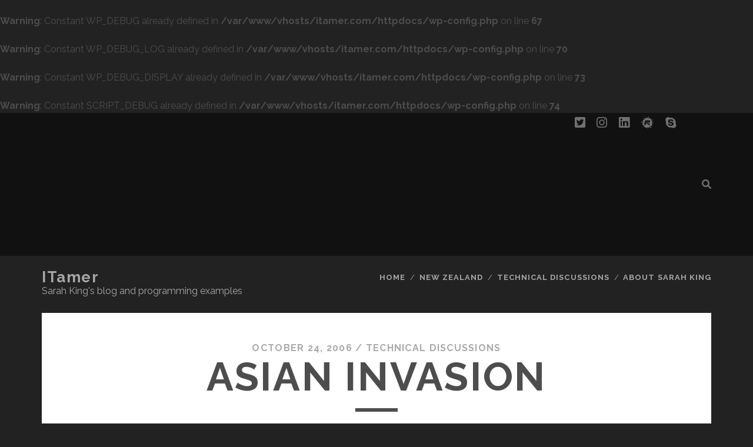

--- FILE ---
content_type: text/html; charset=UTF-8
request_url: https://www.itamer.com/asian-invasion/302/
body_size: 10916
content:
<br />
<b>Warning</b>:  Constant WP_DEBUG already defined in <b>/var/www/vhosts/itamer.com/httpdocs/wp-config.php</b> on line <b>67</b><br />
<br />
<b>Warning</b>:  Constant WP_DEBUG_LOG already defined in <b>/var/www/vhosts/itamer.com/httpdocs/wp-config.php</b> on line <b>70</b><br />
<br />
<b>Warning</b>:  Constant WP_DEBUG_DISPLAY already defined in <b>/var/www/vhosts/itamer.com/httpdocs/wp-config.php</b> on line <b>73</b><br />
<br />
<b>Warning</b>:  Constant SCRIPT_DEBUG already defined in <b>/var/www/vhosts/itamer.com/httpdocs/wp-config.php</b> on line <b>74</b><br />
<!DOCTYPE html>
<!--[if IE 9 ]>
<html class="ie9" lang="en-US"> <![endif]-->
<!--[if (gt IE 9)|!(IE)]><!-->
<html lang="en-US"><!--<![endif]-->

<head>
	<title>Asian Invasion &#8211; iTamer</title>
<meta name='robots' content='max-image-preview:large' />
	<style>img:is([sizes="auto" i], [sizes^="auto," i]) { contain-intrinsic-size: 3000px 1500px }</style>
	<meta charset="UTF-8" />
<meta name="viewport" content="width=device-width, initial-scale=1" />
<meta name="template" content="Tracks 1.78" />
<link rel='dns-prefetch' href='//fonts.googleapis.com' />
<link rel="alternate" type="application/rss+xml" title="iTamer &raquo; Feed" href="https://www.itamer.com/feed/" />
<link rel="alternate" type="application/rss+xml" title="iTamer &raquo; Comments Feed" href="https://www.itamer.com/comments/feed/" />
<link rel="alternate" type="application/rss+xml" title="iTamer &raquo; Asian Invasion Comments Feed" href="https://www.itamer.com/asian-invasion/302/feed/" />
<script type="text/javascript">
/* <![CDATA[ */
window._wpemojiSettings = {"baseUrl":"https:\/\/s.w.org\/images\/core\/emoji\/16.0.1\/72x72\/","ext":".png","svgUrl":"https:\/\/s.w.org\/images\/core\/emoji\/16.0.1\/svg\/","svgExt":".svg","source":{"concatemoji":"https:\/\/www.itamer.com\/wp-includes\/js\/wp-emoji-release.min.js?ver=6.8.3"}};
/*! This file is auto-generated */
!function(s,n){var o,i,e;function c(e){try{var t={supportTests:e,timestamp:(new Date).valueOf()};sessionStorage.setItem(o,JSON.stringify(t))}catch(e){}}function p(e,t,n){e.clearRect(0,0,e.canvas.width,e.canvas.height),e.fillText(t,0,0);var t=new Uint32Array(e.getImageData(0,0,e.canvas.width,e.canvas.height).data),a=(e.clearRect(0,0,e.canvas.width,e.canvas.height),e.fillText(n,0,0),new Uint32Array(e.getImageData(0,0,e.canvas.width,e.canvas.height).data));return t.every(function(e,t){return e===a[t]})}function u(e,t){e.clearRect(0,0,e.canvas.width,e.canvas.height),e.fillText(t,0,0);for(var n=e.getImageData(16,16,1,1),a=0;a<n.data.length;a++)if(0!==n.data[a])return!1;return!0}function f(e,t,n,a){switch(t){case"flag":return n(e,"\ud83c\udff3\ufe0f\u200d\u26a7\ufe0f","\ud83c\udff3\ufe0f\u200b\u26a7\ufe0f")?!1:!n(e,"\ud83c\udde8\ud83c\uddf6","\ud83c\udde8\u200b\ud83c\uddf6")&&!n(e,"\ud83c\udff4\udb40\udc67\udb40\udc62\udb40\udc65\udb40\udc6e\udb40\udc67\udb40\udc7f","\ud83c\udff4\u200b\udb40\udc67\u200b\udb40\udc62\u200b\udb40\udc65\u200b\udb40\udc6e\u200b\udb40\udc67\u200b\udb40\udc7f");case"emoji":return!a(e,"\ud83e\udedf")}return!1}function g(e,t,n,a){var r="undefined"!=typeof WorkerGlobalScope&&self instanceof WorkerGlobalScope?new OffscreenCanvas(300,150):s.createElement("canvas"),o=r.getContext("2d",{willReadFrequently:!0}),i=(o.textBaseline="top",o.font="600 32px Arial",{});return e.forEach(function(e){i[e]=t(o,e,n,a)}),i}function t(e){var t=s.createElement("script");t.src=e,t.defer=!0,s.head.appendChild(t)}"undefined"!=typeof Promise&&(o="wpEmojiSettingsSupports",i=["flag","emoji"],n.supports={everything:!0,everythingExceptFlag:!0},e=new Promise(function(e){s.addEventListener("DOMContentLoaded",e,{once:!0})}),new Promise(function(t){var n=function(){try{var e=JSON.parse(sessionStorage.getItem(o));if("object"==typeof e&&"number"==typeof e.timestamp&&(new Date).valueOf()<e.timestamp+604800&&"object"==typeof e.supportTests)return e.supportTests}catch(e){}return null}();if(!n){if("undefined"!=typeof Worker&&"undefined"!=typeof OffscreenCanvas&&"undefined"!=typeof URL&&URL.createObjectURL&&"undefined"!=typeof Blob)try{var e="postMessage("+g.toString()+"("+[JSON.stringify(i),f.toString(),p.toString(),u.toString()].join(",")+"));",a=new Blob([e],{type:"text/javascript"}),r=new Worker(URL.createObjectURL(a),{name:"wpTestEmojiSupports"});return void(r.onmessage=function(e){c(n=e.data),r.terminate(),t(n)})}catch(e){}c(n=g(i,f,p,u))}t(n)}).then(function(e){for(var t in e)n.supports[t]=e[t],n.supports.everything=n.supports.everything&&n.supports[t],"flag"!==t&&(n.supports.everythingExceptFlag=n.supports.everythingExceptFlag&&n.supports[t]);n.supports.everythingExceptFlag=n.supports.everythingExceptFlag&&!n.supports.flag,n.DOMReady=!1,n.readyCallback=function(){n.DOMReady=!0}}).then(function(){return e}).then(function(){var e;n.supports.everything||(n.readyCallback(),(e=n.source||{}).concatemoji?t(e.concatemoji):e.wpemoji&&e.twemoji&&(t(e.twemoji),t(e.wpemoji)))}))}((window,document),window._wpemojiSettings);
/* ]]> */
</script>
<style id='wp-emoji-styles-inline-css' type='text/css'>

	img.wp-smiley, img.emoji {
		display: inline !important;
		border: none !important;
		box-shadow: none !important;
		height: 1em !important;
		width: 1em !important;
		margin: 0 0.07em !important;
		vertical-align: -0.1em !important;
		background: none !important;
		padding: 0 !important;
	}
</style>
<link rel='stylesheet' id='wp-block-library-css' href='https://www.itamer.com/wp-includes/css/dist/block-library/style.min.css?ver=6.8.3' type='text/css' media='all' />
<style id='classic-theme-styles-inline-css' type='text/css'>
/*! This file is auto-generated */
.wp-block-button__link{color:#fff;background-color:#32373c;border-radius:9999px;box-shadow:none;text-decoration:none;padding:calc(.667em + 2px) calc(1.333em + 2px);font-size:1.125em}.wp-block-file__button{background:#32373c;color:#fff;text-decoration:none}
</style>
<style id='global-styles-inline-css' type='text/css'>
:root{--wp--preset--aspect-ratio--square: 1;--wp--preset--aspect-ratio--4-3: 4/3;--wp--preset--aspect-ratio--3-4: 3/4;--wp--preset--aspect-ratio--3-2: 3/2;--wp--preset--aspect-ratio--2-3: 2/3;--wp--preset--aspect-ratio--16-9: 16/9;--wp--preset--aspect-ratio--9-16: 9/16;--wp--preset--color--black: #000000;--wp--preset--color--cyan-bluish-gray: #abb8c3;--wp--preset--color--white: #ffffff;--wp--preset--color--pale-pink: #f78da7;--wp--preset--color--vivid-red: #cf2e2e;--wp--preset--color--luminous-vivid-orange: #ff6900;--wp--preset--color--luminous-vivid-amber: #fcb900;--wp--preset--color--light-green-cyan: #7bdcb5;--wp--preset--color--vivid-green-cyan: #00d084;--wp--preset--color--pale-cyan-blue: #8ed1fc;--wp--preset--color--vivid-cyan-blue: #0693e3;--wp--preset--color--vivid-purple: #9b51e0;--wp--preset--gradient--vivid-cyan-blue-to-vivid-purple: linear-gradient(135deg,rgba(6,147,227,1) 0%,rgb(155,81,224) 100%);--wp--preset--gradient--light-green-cyan-to-vivid-green-cyan: linear-gradient(135deg,rgb(122,220,180) 0%,rgb(0,208,130) 100%);--wp--preset--gradient--luminous-vivid-amber-to-luminous-vivid-orange: linear-gradient(135deg,rgba(252,185,0,1) 0%,rgba(255,105,0,1) 100%);--wp--preset--gradient--luminous-vivid-orange-to-vivid-red: linear-gradient(135deg,rgba(255,105,0,1) 0%,rgb(207,46,46) 100%);--wp--preset--gradient--very-light-gray-to-cyan-bluish-gray: linear-gradient(135deg,rgb(238,238,238) 0%,rgb(169,184,195) 100%);--wp--preset--gradient--cool-to-warm-spectrum: linear-gradient(135deg,rgb(74,234,220) 0%,rgb(151,120,209) 20%,rgb(207,42,186) 40%,rgb(238,44,130) 60%,rgb(251,105,98) 80%,rgb(254,248,76) 100%);--wp--preset--gradient--blush-light-purple: linear-gradient(135deg,rgb(255,206,236) 0%,rgb(152,150,240) 100%);--wp--preset--gradient--blush-bordeaux: linear-gradient(135deg,rgb(254,205,165) 0%,rgb(254,45,45) 50%,rgb(107,0,62) 100%);--wp--preset--gradient--luminous-dusk: linear-gradient(135deg,rgb(255,203,112) 0%,rgb(199,81,192) 50%,rgb(65,88,208) 100%);--wp--preset--gradient--pale-ocean: linear-gradient(135deg,rgb(255,245,203) 0%,rgb(182,227,212) 50%,rgb(51,167,181) 100%);--wp--preset--gradient--electric-grass: linear-gradient(135deg,rgb(202,248,128) 0%,rgb(113,206,126) 100%);--wp--preset--gradient--midnight: linear-gradient(135deg,rgb(2,3,129) 0%,rgb(40,116,252) 100%);--wp--preset--font-size--small: 13px;--wp--preset--font-size--medium: 20px;--wp--preset--font-size--large: 21px;--wp--preset--font-size--x-large: 42px;--wp--preset--font-size--regular: 16px;--wp--preset--font-size--larger: 30px;--wp--preset--spacing--20: 0.44rem;--wp--preset--spacing--30: 0.67rem;--wp--preset--spacing--40: 1rem;--wp--preset--spacing--50: 1.5rem;--wp--preset--spacing--60: 2.25rem;--wp--preset--spacing--70: 3.38rem;--wp--preset--spacing--80: 5.06rem;--wp--preset--shadow--natural: 6px 6px 9px rgba(0, 0, 0, 0.2);--wp--preset--shadow--deep: 12px 12px 50px rgba(0, 0, 0, 0.4);--wp--preset--shadow--sharp: 6px 6px 0px rgba(0, 0, 0, 0.2);--wp--preset--shadow--outlined: 6px 6px 0px -3px rgba(255, 255, 255, 1), 6px 6px rgba(0, 0, 0, 1);--wp--preset--shadow--crisp: 6px 6px 0px rgba(0, 0, 0, 1);}:where(.is-layout-flex){gap: 0.5em;}:where(.is-layout-grid){gap: 0.5em;}body .is-layout-flex{display: flex;}.is-layout-flex{flex-wrap: wrap;align-items: center;}.is-layout-flex > :is(*, div){margin: 0;}body .is-layout-grid{display: grid;}.is-layout-grid > :is(*, div){margin: 0;}:where(.wp-block-columns.is-layout-flex){gap: 2em;}:where(.wp-block-columns.is-layout-grid){gap: 2em;}:where(.wp-block-post-template.is-layout-flex){gap: 1.25em;}:where(.wp-block-post-template.is-layout-grid){gap: 1.25em;}.has-black-color{color: var(--wp--preset--color--black) !important;}.has-cyan-bluish-gray-color{color: var(--wp--preset--color--cyan-bluish-gray) !important;}.has-white-color{color: var(--wp--preset--color--white) !important;}.has-pale-pink-color{color: var(--wp--preset--color--pale-pink) !important;}.has-vivid-red-color{color: var(--wp--preset--color--vivid-red) !important;}.has-luminous-vivid-orange-color{color: var(--wp--preset--color--luminous-vivid-orange) !important;}.has-luminous-vivid-amber-color{color: var(--wp--preset--color--luminous-vivid-amber) !important;}.has-light-green-cyan-color{color: var(--wp--preset--color--light-green-cyan) !important;}.has-vivid-green-cyan-color{color: var(--wp--preset--color--vivid-green-cyan) !important;}.has-pale-cyan-blue-color{color: var(--wp--preset--color--pale-cyan-blue) !important;}.has-vivid-cyan-blue-color{color: var(--wp--preset--color--vivid-cyan-blue) !important;}.has-vivid-purple-color{color: var(--wp--preset--color--vivid-purple) !important;}.has-black-background-color{background-color: var(--wp--preset--color--black) !important;}.has-cyan-bluish-gray-background-color{background-color: var(--wp--preset--color--cyan-bluish-gray) !important;}.has-white-background-color{background-color: var(--wp--preset--color--white) !important;}.has-pale-pink-background-color{background-color: var(--wp--preset--color--pale-pink) !important;}.has-vivid-red-background-color{background-color: var(--wp--preset--color--vivid-red) !important;}.has-luminous-vivid-orange-background-color{background-color: var(--wp--preset--color--luminous-vivid-orange) !important;}.has-luminous-vivid-amber-background-color{background-color: var(--wp--preset--color--luminous-vivid-amber) !important;}.has-light-green-cyan-background-color{background-color: var(--wp--preset--color--light-green-cyan) !important;}.has-vivid-green-cyan-background-color{background-color: var(--wp--preset--color--vivid-green-cyan) !important;}.has-pale-cyan-blue-background-color{background-color: var(--wp--preset--color--pale-cyan-blue) !important;}.has-vivid-cyan-blue-background-color{background-color: var(--wp--preset--color--vivid-cyan-blue) !important;}.has-vivid-purple-background-color{background-color: var(--wp--preset--color--vivid-purple) !important;}.has-black-border-color{border-color: var(--wp--preset--color--black) !important;}.has-cyan-bluish-gray-border-color{border-color: var(--wp--preset--color--cyan-bluish-gray) !important;}.has-white-border-color{border-color: var(--wp--preset--color--white) !important;}.has-pale-pink-border-color{border-color: var(--wp--preset--color--pale-pink) !important;}.has-vivid-red-border-color{border-color: var(--wp--preset--color--vivid-red) !important;}.has-luminous-vivid-orange-border-color{border-color: var(--wp--preset--color--luminous-vivid-orange) !important;}.has-luminous-vivid-amber-border-color{border-color: var(--wp--preset--color--luminous-vivid-amber) !important;}.has-light-green-cyan-border-color{border-color: var(--wp--preset--color--light-green-cyan) !important;}.has-vivid-green-cyan-border-color{border-color: var(--wp--preset--color--vivid-green-cyan) !important;}.has-pale-cyan-blue-border-color{border-color: var(--wp--preset--color--pale-cyan-blue) !important;}.has-vivid-cyan-blue-border-color{border-color: var(--wp--preset--color--vivid-cyan-blue) !important;}.has-vivid-purple-border-color{border-color: var(--wp--preset--color--vivid-purple) !important;}.has-vivid-cyan-blue-to-vivid-purple-gradient-background{background: var(--wp--preset--gradient--vivid-cyan-blue-to-vivid-purple) !important;}.has-light-green-cyan-to-vivid-green-cyan-gradient-background{background: var(--wp--preset--gradient--light-green-cyan-to-vivid-green-cyan) !important;}.has-luminous-vivid-amber-to-luminous-vivid-orange-gradient-background{background: var(--wp--preset--gradient--luminous-vivid-amber-to-luminous-vivid-orange) !important;}.has-luminous-vivid-orange-to-vivid-red-gradient-background{background: var(--wp--preset--gradient--luminous-vivid-orange-to-vivid-red) !important;}.has-very-light-gray-to-cyan-bluish-gray-gradient-background{background: var(--wp--preset--gradient--very-light-gray-to-cyan-bluish-gray) !important;}.has-cool-to-warm-spectrum-gradient-background{background: var(--wp--preset--gradient--cool-to-warm-spectrum) !important;}.has-blush-light-purple-gradient-background{background: var(--wp--preset--gradient--blush-light-purple) !important;}.has-blush-bordeaux-gradient-background{background: var(--wp--preset--gradient--blush-bordeaux) !important;}.has-luminous-dusk-gradient-background{background: var(--wp--preset--gradient--luminous-dusk) !important;}.has-pale-ocean-gradient-background{background: var(--wp--preset--gradient--pale-ocean) !important;}.has-electric-grass-gradient-background{background: var(--wp--preset--gradient--electric-grass) !important;}.has-midnight-gradient-background{background: var(--wp--preset--gradient--midnight) !important;}.has-small-font-size{font-size: var(--wp--preset--font-size--small) !important;}.has-medium-font-size{font-size: var(--wp--preset--font-size--medium) !important;}.has-large-font-size{font-size: var(--wp--preset--font-size--large) !important;}.has-x-large-font-size{font-size: var(--wp--preset--font-size--x-large) !important;}
:where(.wp-block-post-template.is-layout-flex){gap: 1.25em;}:where(.wp-block-post-template.is-layout-grid){gap: 1.25em;}
:where(.wp-block-columns.is-layout-flex){gap: 2em;}:where(.wp-block-columns.is-layout-grid){gap: 2em;}
:root :where(.wp-block-pullquote){font-size: 1.5em;line-height: 1.6;}
</style>
<link rel='stylesheet' id='ct-tracks-google-fonts-css' href='//fonts.googleapis.com/css?family=Raleway%3A400%2C700&#038;subset=latin%2Clatin-ext&#038;display=swap&#038;ver=6.8.3' type='text/css' media='all' />
<link rel='stylesheet' id='ct-tracks-font-awesome-css' href='https://www.itamer.com/wp-content/themes/tracks/assets/font-awesome/css/all.min.css?ver=6.8.3' type='text/css' media='all' />
<link rel='stylesheet' id='ct-tracks-style-css' href='https://www.itamer.com/wp-content/themes/tracks/style.css?ver=6.8.3' type='text/css' media='all' />
<style id='ct-tracks-style-inline-css' type='text/css'>
.site-title{text-transform: capitalize}
.excerpt-title{text-transform: none}
</style>
<link rel='stylesheet' id='enlighterjs-css' href='https://www.itamer.com/wp-content/plugins/enlighter/cache/enlighterjs.min.css?ver=VX4zUPhr+MVYVY4' type='text/css' media='all' />
<script type="text/javascript" src="https://www.itamer.com/wp-includes/js/jquery/jquery.min.js?ver=3.7.1" id="jquery-core-js"></script>
<script type="text/javascript" src="https://www.itamer.com/wp-includes/js/jquery/jquery-migrate.min.js?ver=3.4.1" id="jquery-migrate-js"></script>
<link rel="https://api.w.org/" href="https://www.itamer.com/wp-json/" /><link rel="alternate" title="JSON" type="application/json" href="https://www.itamer.com/wp-json/wp/v2/posts/302" /><link rel="EditURI" type="application/rsd+xml" title="RSD" href="https://www.itamer.com/xmlrpc.php?rsd" />
<meta name="generator" content="WordPress 6.8.3" />
<link rel="canonical" href="https://www.itamer.com/asian-invasion/302/" />
<link rel='shortlink' href='https://www.itamer.com/?p=302' />
<link rel="alternate" title="oEmbed (JSON)" type="application/json+oembed" href="https://www.itamer.com/wp-json/oembed/1.0/embed?url=https%3A%2F%2Fwww.itamer.com%2Fasian-invasion%2F302%2F" />
<link rel="alternate" title="oEmbed (XML)" type="text/xml+oembed" href="https://www.itamer.com/wp-json/oembed/1.0/embed?url=https%3A%2F%2Fwww.itamer.com%2Fasian-invasion%2F302%2F&#038;format=xml" />
<style type="text/css">.recentcomments a{display:inline !important;padding:0 !important;margin:0 !important;}</style>
<!-- Jetpack Open Graph Tags -->
<meta property="og:type" content="article" />
<meta property="og:title" content="Asian Invasion" />
<meta property="og:url" content="https://www.itamer.com/asian-invasion/302/" />
<meta property="og:description" content="This is a term used in the &#8217;80s to describe mass immigration to NZ by people from the Asian region. While this has changed NZ I believe it&#8217;s for the better and don&#8217;t have any prob…" />
<meta property="article:published_time" content="2006-10-23T17:10:24+00:00" />
<meta property="article:modified_time" content="2006-10-23T20:28:26+00:00" />
<meta property="og:site_name" content="iTamer" />
<meta property="og:image" content="https://www.itamer.com/wp-content/uploads/2017/12/cropped-29-northland-road-trip.jpg" />
<meta property="og:image:width" content="512" />
<meta property="og:image:height" content="512" />
<meta property="og:image:alt" content="" />
<meta property="og:locale" content="en_US" />
<meta name="twitter:site" content="@itamer" />
<meta name="twitter:text:title" content="Asian Invasion" />
<meta name="twitter:image" content="https://www.itamer.com/wp-content/uploads/2017/12/cropped-29-northland-road-trip-270x270.jpg" />
<meta name="twitter:card" content="summary" />

<!-- End Jetpack Open Graph Tags -->
<link rel="icon" href="https://www.itamer.com/wp-content/uploads/2017/12/cropped-29-northland-road-trip-32x32.jpg" sizes="32x32" />
<link rel="icon" href="https://www.itamer.com/wp-content/uploads/2017/12/cropped-29-northland-road-trip-192x192.jpg" sizes="192x192" />
<link rel="apple-touch-icon" href="https://www.itamer.com/wp-content/uploads/2017/12/cropped-29-northland-road-trip-180x180.jpg" />
<meta name="msapplication-TileImage" content="https://www.itamer.com/wp-content/uploads/2017/12/cropped-29-northland-road-trip-270x270.jpg" />
		<style type="text/css" id="wp-custom-css">
			.site-title{text-transform: capitalize}
.excerpt-title{text-transform: none}		</style>
		</head>

<body id="tracks" class="wp-singular post-template-default single single-post postid-302 single-format-standard wp-theme-tracks ct-body singular singular-post singular-post-302 not-front standard">
			<div id="overflow-container" class="overflow-container">
		<a class="skip-content" href="#main">Skip to content</a>
				<header id="site-header" class="site-header" role="banner">
			<div class='top-navigation'><div class='container'><div class='search-form-container'>
	<button id="search-icon" class="search-icon">
		<i class="fas fa-search"></i>
	</button>
	<form role="search" method="get" class="search-form" action="https://www.itamer.com/">
		<label class="screen-reader-text">Search for:</label>
		<input type="search" class="search-field" placeholder="Search&#8230;" value=""
		       name="s" title="Search for:"/>
		<input type="submit" class="search-submit" value='Go'/>
	</form>
</div><ul class="social-media-icons">				<li>
					<a class="twitter" target="_blank"
					   href="https://twitter.com/itamer">
						<i class="fab fa-twitter-square" title="twitter"></i>
						<span class="screen-reader-text">twitter</span>
					</a>
				</li>
								<li>
					<a class="instagram" target="_blank"
					   href="https://www.instagram.com/itamernz/">
						<i class="fab fa-instagram" title="instagram"></i>
						<span class="screen-reader-text">instagram</span>
					</a>
				</li>
								<li>
					<a class="linkedin" target="_blank"
					   href="https://www.linkedin.com/in/sarahking/">
						<i class="fab fa-linkedin" title="linkedin"></i>
						<span class="screen-reader-text">linkedin</span>
					</a>
				</li>
								<li>
					<a class="meetup" target="_blank"
					   href="https://www.meetup.com/members/94366382/">
						<i class="fab fa-meetup" title="meetup"></i>
						<span class="screen-reader-text">meetup</span>
					</a>
				</li>
								<li>
					<a class="skype" target="_blank"
					   href="skype:sarah.king?chat">
						<i class="fab fa-skype" title="skype"></i>
						<span class="screen-reader-text">skype</span>
					</a>
				</li>
			</ul></div></div>						<div class="container">
				<div id="title-info" class="title-info">
					<div id='site-title' class='site-title'><a href='https://www.itamer.com'>iTamer</a></div>				</div>
				<button id="toggle-navigation" class="toggle-navigation">
	<i class="fas fa-bars"></i>
</button>

<div id="menu-primary-tracks" class="menu-primary-tracks"></div>
<div id="menu-primary" class="menu-container menu-primary" role="navigation">

			<p class="site-description tagline">
			Sarah King&#039;s blog and programming examples		</p>
	<div class="menu"><ul id="menu-primary-items" class="menu-primary-items"><li id="menu-item-845" class="menu-item menu-item-type-custom menu-item-object-custom menu-item-home menu-item-845"><a href="http://www.itamer.com/">Home</a></li>
<li id="menu-item-843" class="menu-item menu-item-type-taxonomy menu-item-object-category menu-item-843"><a href="https://www.itamer.com/category/new-zealand/">New Zealand</a></li>
<li id="menu-item-844" class="menu-item menu-item-type-taxonomy menu-item-object-category current-post-ancestor current-menu-parent current-post-parent menu-item-844"><a href="https://www.itamer.com/category/technical-discussions/">Technical Discussions</a></li>
<li id="menu-item-842" class="menu-item menu-item-type-post_type menu-item-object-page menu-item-842"><a href="https://www.itamer.com/about-sarah-king/">About Sarah King</a></li>
</ul></div></div>			</div>
		</header>
						<div id="main" class="main" role="main">
			

	<div id="loop-container" class="loop-container">
		<div class="post-302 post type-post status-publish format-standard hentry category-technical-discussions tag-asia tag-call-center tag-english tag-india tag-internet tag-malaysia tag-rich tag-singapore tag-thailand tag-youtube entry full-without-featured odd excerpt-1">
		<div class="entry-meta">
			<span class="date">October 24, 2006</span>	<span> / </span>	<span class="category">
	<a href='https://www.itamer.com/category/technical-discussions/'>Technical Discussions</a>	</span>	</div>
	<div class='entry-header'>
		<h1 class='entry-title'>Asian Invasion</h1>
	</div>
	<div class="entry-container">
		<div class="entry-content">
			<article>
								<p>This is a term used in the &#8217;80s to describe mass immigration to NZ by people from the Asian region.</p>
<p>While this has changed NZ I believe it&#8217;s for the better and don&#8217;t have any problem with the changing face of our country.</p>
<p>But the global community needs to get ready for<span id="more-302"></span> the changing face of the internet population &#8211; as countries like Malaysia and Singapore go all out to increase internet access to all it&#8217;s population.</p>
<p>I&#8217;ve just been travelling through some of the backpacker islands and noticed that while the locals may live in basic accommodation they have cellphones and laptops &#8211; they are connected to the world. There&#8217;s something surreal about watching an old guy haul rocks up a hill in buckets and then answer his mobile when it rings!</p>
<p>While increased net use will be a good thing for the people the promotion of the service includes headlines such as &#8220;Will the next YouTube come from Asia&#8221; feeding a get rich quick reaction. The majority of net businesses take years to become profitable, and many never do. Highlighting the riches of a few will only work to create resentment when reality kicks in.</p>
<p>Compound that with articles in the business section which talk about the crisis in India which has such a high number of IT graduates but the teaching methods and english literacy are causing problems when trying to outsource to the USA and others. It seems that even the Indians are aware that they have big problems which need to be resolved. That&#8217;s not news to the people on the other end of the call centre problem but it&#8217;s good that the Indians know there is an issue &#8211; they can fix it (hopefully) before their contracts get cancelled.</p>
							</article>
		</div>
			<div class="sidebar sidebar-after-post-content" id="sidebar-after-post-content">
		<section id="categories-389048671" class="widget widget_categories"><h2 class="widget-title">Categories</h2>
			<ul>
					<li class="cat-item cat-item-6"><a href="https://www.itamer.com/category/other-stuff/books/">Books</a>
</li>
	<li class="cat-item cat-item-14"><a href="https://www.itamer.com/category/technical-discussions/cakephp/">CakePHP</a>
</li>
	<li class="cat-item cat-item-10"><a href="https://www.itamer.com/category/technical-discussions/directory-management/">Directory Management</a>
</li>
	<li class="cat-item cat-item-13"><a href="https://www.itamer.com/category/technical-discussions/search-engine-optimisation/seo-games/">Fun and SEO Games</a>
</li>
	<li class="cat-item cat-item-1023"><a href="https://www.itamer.com/category/games/">Games</a>
</li>
	<li class="cat-item cat-item-8"><a href="https://www.itamer.com/category/technical-discussions/mambo/">Mambo / Joomla</a>
</li>
	<li class="cat-item cat-item-2"><a href="https://www.itamer.com/category/new-zealand/">New Zealand</a>
</li>
	<li class="cat-item cat-item-4"><a href="https://www.itamer.com/category/other-stuff/">Other Stuff</a>
</li>
	<li class="cat-item cat-item-1"><a href="https://www.itamer.com/category/technical-discussions/php-website/">PHP &#038; Web Development</a>
</li>
	<li class="cat-item cat-item-7"><a href="https://www.itamer.com/category/portfolio/">Portfolio</a>
</li>
	<li class="cat-item cat-item-914"><a href="https://www.itamer.com/category/reviews/">Reviews</a>
</li>
	<li class="cat-item cat-item-3"><a href="https://www.itamer.com/category/technical-discussions/search-engine-optimisation/">Search Engine Optimisation</a>
</li>
	<li class="cat-item cat-item-12"><a href="https://www.itamer.com/category/other-stuff/shoemoney/">Shoemoney</a>
</li>
	<li class="cat-item cat-item-989"><a href="https://www.itamer.com/category/social-media/">Social Media</a>
</li>
	<li class="cat-item cat-item-962"><a href="https://www.itamer.com/category/other-stuff/spore/">Spore</a>
</li>
	<li class="cat-item cat-item-5"><a href="https://www.itamer.com/category/new-zealand/sport/">Sport</a>
</li>
	<li class="cat-item cat-item-9"><a href="https://www.itamer.com/category/technical-discussions/">Technical Discussions</a>
</li>
	<li class="cat-item cat-item-11"><a href="https://www.itamer.com/category/technical-discussions/wp/">WordPress</a>
</li>
			</ul>

			</section><section id="recent-comments-2" class="widget widget_recent_comments"><h2 class="widget-title">Recent Comments</h2><ul id="recentcomments"><li class="recentcomments"><span class="comment-author-link"><a href="http://www.itamer.com/" class="url" rel="ugc">Sarah King</a></span> on <a href="https://www.itamer.com/heatmaps-and-ingress-opr-reviews/1119/comment-page-1/#comment-72057">Heatmaps and Ingress&#8217; OPR Reviews</a></li><li class="recentcomments"><span class="comment-author-link">Fabrício B. Aguirre</span> on <a href="https://www.itamer.com/heatmaps-and-ingress-opr-reviews/1119/comment-page-1/#comment-71508">Heatmaps and Ingress&#8217; OPR Reviews</a></li><li class="recentcomments"><span class="comment-author-link"><a href="http://curtaintex.wordpress.com" class="url" rel="ugc external nofollow">ร้านขายผ้าพาหุรัด</a></span> on <a href="https://www.itamer.com/fujixerox/1034/comment-page-1/#comment-71446">Negative SEO or poorly implemented Social Media Marketing by FujiXerox?</a></li><li class="recentcomments"><span class="comment-author-link"><a href="http://www.itamer.com" class="url" rel="ugc">Sarah</a></span> on <a href="https://www.itamer.com/social-media-safety-are-we-exhausted-yet/943/comment-page-1/#comment-71124">Social Media Safety &#8211; are we exhausted yet?</a></li><li class="recentcomments"><span class="comment-author-link"><a href="http://www.itamer.com/" class="url" rel="ugc">Sarah King</a></span> on <a href="https://www.itamer.com/facebook-takes-a-step-too-far/1014/comment-page-1/#comment-70683">Facebook takes a step too far!</a></li></ul></section><section id="tag_cloud-2" class="widget widget_tag_cloud"><h2 class="widget-title">Tags</h2><div class="tagcloud"><a href="https://www.itamer.com/tag/adsense/" class="tag-cloud-link tag-link-500 tag-link-position-1" style="font-size: 11.60824742268pt;" aria-label="adsense (8 items)">adsense</a>
<a href="https://www.itamer.com/tag/akismet/" class="tag-cloud-link tag-link-125 tag-link-position-2" style="font-size: 8pt;" aria-label="akismet (4 items)">akismet</a>
<a href="https://www.itamer.com/tag/auckland/" class="tag-cloud-link tag-link-569 tag-link-position-3" style="font-size: 10.164948453608pt;" aria-label="auckland (6 items)">auckland</a>
<a href="https://www.itamer.com/tag/blog/" class="tag-cloud-link tag-link-120 tag-link-position-4" style="font-size: 17.237113402062pt;" aria-label="blog (21 items)">blog</a>
<a href="https://www.itamer.com/tag/bmx/" class="tag-cloud-link tag-link-172 tag-link-position-5" style="font-size: 10.886597938144pt;" aria-label="bmx (7 items)">bmx</a>
<a href="https://www.itamer.com/tag/crime/" class="tag-cloud-link tag-link-507 tag-link-position-6" style="font-size: 12.907216494845pt;" aria-label="crime (10 items)">crime</a>
<a href="https://www.itamer.com/tag/digitalpoint/" class="tag-cloud-link tag-link-76 tag-link-position-7" style="font-size: 13.917525773196pt;" aria-label="digitalpoint (12 items)">digitalpoint</a>
<a href="https://www.itamer.com/tag/directory/" class="tag-cloud-link tag-link-119 tag-link-position-8" style="font-size: 15.649484536082pt;" aria-label="directory (16 items)">directory</a>
<a href="https://www.itamer.com/tag/dmoz/" class="tag-cloud-link tag-link-74 tag-link-position-9" style="font-size: 9.1546391752577pt;" aria-label="dmoz (5 items)">dmoz</a>
<a href="https://www.itamer.com/tag/domains/" class="tag-cloud-link tag-link-33 tag-link-position-10" style="font-size: 8pt;" aria-label="domains (4 items)">domains</a>
<a href="https://www.itamer.com/tag/email/" class="tag-cloud-link tag-link-185 tag-link-position-11" style="font-size: 12.907216494845pt;" aria-label="email (10 items)">email</a>
<a href="https://www.itamer.com/tag/facebook/" class="tag-cloud-link tag-link-917 tag-link-position-12" style="font-size: 8pt;" aria-label="facebook (4 items)">facebook</a>
<a href="https://www.itamer.com/tag/forum/" class="tag-cloud-link tag-link-596 tag-link-position-13" style="font-size: 9.1546391752577pt;" aria-label="forum (5 items)">forum</a>
<a href="https://www.itamer.com/tag/forums/" class="tag-cloud-link tag-link-21 tag-link-position-14" style="font-size: 10.164948453608pt;" aria-label="forums (6 items)">forums</a>
<a href="https://www.itamer.com/tag/fraud/" class="tag-cloud-link tag-link-32 tag-link-position-15" style="font-size: 8pt;" aria-label="fraud (4 items)">fraud</a>
<a href="https://www.itamer.com/tag/google/" class="tag-cloud-link tag-link-24 tag-link-position-16" style="font-size: 21.134020618557pt;" aria-label="google (40 items)">google</a>
<a href="https://www.itamer.com/tag/googlebot/" class="tag-cloud-link tag-link-187 tag-link-position-17" style="font-size: 8pt;" aria-label="googlebot (4 items)">googlebot</a>
<a href="https://www.itamer.com/tag/graham-capill/" class="tag-cloud-link tag-link-616 tag-link-position-18" style="font-size: 8pt;" aria-label="graham-capill (4 items)">graham-capill</a>
<a href="https://www.itamer.com/tag/images/" class="tag-cloud-link tag-link-316 tag-link-position-19" style="font-size: 9.1546391752577pt;" aria-label="images (5 items)">images</a>
<a href="https://www.itamer.com/tag/internet/" class="tag-cloud-link tag-link-88 tag-link-position-20" style="font-size: 10.886597938144pt;" aria-label="internet (7 items)">internet</a>
<a href="https://www.itamer.com/tag/javascript/" class="tag-cloud-link tag-link-156 tag-link-position-21" style="font-size: 12.907216494845pt;" aria-label="javascript (10 items)">javascript</a>
<a href="https://www.itamer.com/tag/joomla/" class="tag-cloud-link tag-link-45 tag-link-position-22" style="font-size: 14.494845360825pt;" aria-label="joomla (13 items)">joomla</a>
<a href="https://www.itamer.com/tag/keywords/" class="tag-cloud-link tag-link-210 tag-link-position-23" style="font-size: 9.1546391752577pt;" aria-label="keywords (5 items)">keywords</a>
<a href="https://www.itamer.com/tag/kiwi/" class="tag-cloud-link tag-link-250 tag-link-position-24" style="font-size: 10.164948453608pt;" aria-label="kiwi (6 items)">kiwi</a>
<a href="https://www.itamer.com/tag/mambo/" class="tag-cloud-link tag-link-1016 tag-link-position-25" style="font-size: 14.927835051546pt;" aria-label="Mambo / Joomla (14 items)">Mambo / Joomla</a>
<a href="https://www.itamer.com/tag/mike-dammann/" class="tag-cloud-link tag-link-597 tag-link-position-26" style="font-size: 8pt;" aria-label="mike-dammann (4 items)">mike-dammann</a>
<a href="https://www.itamer.com/tag/mtb/" class="tag-cloud-link tag-link-218 tag-link-position-27" style="font-size: 10.886597938144pt;" aria-label="mtb (7 items)">mtb</a>
<a href="https://www.itamer.com/tag/new-zealand/" class="tag-cloud-link tag-link-1014 tag-link-position-28" style="font-size: 22pt;" aria-label="New Zealand (46 items)">New Zealand</a>
<a href="https://www.itamer.com/tag/odp/" class="tag-cloud-link tag-link-75 tag-link-position-29" style="font-size: 8pt;" aria-label="odp (4 items)">odp</a>
<a href="https://www.itamer.com/tag/phishing/" class="tag-cloud-link tag-link-20 tag-link-position-30" style="font-size: 10.164948453608pt;" aria-label="phishing (6 items)">phishing</a>
<a href="https://www.itamer.com/tag/php/" class="tag-cloud-link tag-link-35 tag-link-position-31" style="font-size: 17.525773195876pt;" aria-label="php (22 items)">php</a>
<a href="https://www.itamer.com/tag/property-investment/" class="tag-cloud-link tag-link-204 tag-link-position-32" style="font-size: 8pt;" aria-label="property-investment (4 items)">property-investment</a>
<a href="https://www.itamer.com/tag/rss/" class="tag-cloud-link tag-link-38 tag-link-position-33" style="font-size: 14.494845360825pt;" aria-label="rss (13 items)">rss</a>
<a href="https://www.itamer.com/tag/scam/" class="tag-cloud-link tag-link-23 tag-link-position-34" style="font-size: 8pt;" aria-label="scam (4 items)">scam</a>
<a href="https://www.itamer.com/tag/seo/" class="tag-cloud-link tag-link-80 tag-link-position-35" style="font-size: 18.969072164948pt;" aria-label="seo (28 items)">seo</a>
<a href="https://www.itamer.com/tag/serps/" class="tag-cloud-link tag-link-220 tag-link-position-36" style="font-size: 9.1546391752577pt;" aria-label="serps (5 items)">serps</a>
<a href="https://www.itamer.com/tag/sitemap/" class="tag-cloud-link tag-link-103 tag-link-position-37" style="font-size: 10.164948453608pt;" aria-label="sitemap (6 items)">sitemap</a>
<a href="https://www.itamer.com/tag/spam/" class="tag-cloud-link tag-link-31 tag-link-position-38" style="font-size: 16.082474226804pt;" aria-label="spam (17 items)">spam</a>
<a href="https://www.itamer.com/tag/submission/" class="tag-cloud-link tag-link-116 tag-link-position-39" style="font-size: 8pt;" aria-label="submission (4 items)">submission</a>
<a href="https://www.itamer.com/tag/trademe/" class="tag-cloud-link tag-link-623 tag-link-position-40" style="font-size: 9.1546391752577pt;" aria-label="trademe (5 items)">trademe</a>
<a href="https://www.itamer.com/tag/uk/" class="tag-cloud-link tag-link-470 tag-link-position-41" style="font-size: 8pt;" aria-label="UK (4 items)">UK</a>
<a href="https://www.itamer.com/tag/vbulletin/" class="tag-cloud-link tag-link-113 tag-link-position-42" style="font-size: 12.329896907216pt;" aria-label="vbulletin (9 items)">vbulletin</a>
<a href="https://www.itamer.com/tag/viral-marketing/" class="tag-cloud-link tag-link-224 tag-link-position-43" style="font-size: 10.164948453608pt;" aria-label="viral-marketing (6 items)">viral-marketing</a>
<a href="https://www.itamer.com/tag/wordpress/" class="tag-cloud-link tag-link-127 tag-link-position-44" style="font-size: 12.907216494845pt;" aria-label="wordpress (10 items)">wordpress</a>
<a href="https://www.itamer.com/tag/xml/" class="tag-cloud-link tag-link-43 tag-link-position-45" style="font-size: 10.164948453608pt;" aria-label="xml (6 items)">xml</a></div>
</section><section id="text-3" class="widget widget_text">			<div class="textwidget"><script type="text/javascript" language="javascript">
  amzn_assoc_ad_type = "contextual";
  amzn_assoc_tracking_id = "itamer-20";
  amzn_assoc_marketplace = "amazon";
  amzn_assoc_region = "US";
  amzn_assoc_placement = "ID3BIMAZHAKDFWQX";
  amzn_assoc_linkid = "ID3BIMAZHAKDFWQX";
  amzn_assoc_emphasize_categories = "1000, 133140011";
  amzn_assoc_fallback_products = "";
  amzn_assoc_width = "180";
  amzn_assoc_height = "150";
</script>
<script type="text/javascript" language="javascript" src="//z-na.amazon-adsystem.com/widgets/q?ServiceVersion=20070822&Operation=GetScript&ID=OneJS&WS=1&MarketPlace=US&source=ac"></script></div>
		</section><section id="linkcat-15" class="widget widget_links"><h2 class="widget-title">2. Essentials</h2>
	<ul class='xoxo blogroll'>
<li><a href="http://forums.digitalpoint.com/index.php?referrerid=29" rel="acquaintance" title="Valuable forum with links to free SEO tools" target="_blank">Digitalpoint</a></li>
<li><a href="http://tools.dynamicdrive.com/favicon/" title="A quick and easy way to create favicons, a must for any branded site!" target="_blank">Favicon generator</a></li>
<li><a href="http://sarah.users.phpclasses.org/" title="Script library">phpClasses.org</a></li>
<li><a href="http://www.ros.co.nz/pdf/" title="A very fine PDF generator">R&#038;OS PDF tool</a></li>
<li><a href="http://www.itamer.com/wowexeexe/6/" title="A useful resource for fixing these memory leak processes">Wowexe.exe</a></li>

	</ul>
</section>
<section id="linkcat-17" class="widget widget_links"><h2 class="widget-title">3. Code Examples</h2>
	<ul class='xoxo blogroll'>
<li><a href="http://www.itamer.com/obfuscate.php" rel="me">Protect your email addresses online</a></li>

	</ul>
</section>
<section id="linkcat-834" class="widget widget_links"><h2 class="widget-title">4. Social Networking</h2>
	<ul class='xoxo blogroll'>
<li><a href="http://www.linkedin.com/in/sarahking">Linked In</a></li>
<li><a href="http://www.squidoo.com/seo-tips" rel="me" target="_blank">Squidoo</a></li>
<li><a href="http://twitter.com/itamer" title="Follow me on Twitter">Twitter</a></li>

	</ul>
</section>
<section id="linkcat-19" class="widget widget_links"><h2 class="widget-title">5. Just for fun</h2>
	<ul class='xoxo blogroll'>
<li><a href="http://www.komar.org/christmas/" rel="friend">Christmas Lights</a></li>
<li><a href="http://www.komar.org/halloween/" rel="friend">Halloween Decorations</a></li>

	</ul>
</section>
	</div>
		<div class='entry-meta-bottom'>
			<nav class="further-reading">
	<p class="prev">
		<span>Previous Post</span>
		<a href="https://www.itamer.com/wont-mail-shouldnt-email/301/">Won&#8217;t mail, shouldn&#8217;t email?</a>
	</p>
	<p class="next">
		<span>Next Post</span>
		<a href="https://www.itamer.com/malays-say-no-to-porn/304/">Malays Say No to Porn</a>
	</p>
</nav>			<div class="entry-categories"><p><span>Categories</span><a href="https://www.itamer.com/category/technical-discussions/" title="View all posts in Technical Discussions">Technical Discussions</a></p></div>			<div class="entry-tags"><p><span>Tags</span><a href="https://www.itamer.com/tag/asia/" title="View all posts tagged asia">asia</a> <a href="https://www.itamer.com/tag/call-center/" title="View all posts tagged call-center">call-center</a> <a href="https://www.itamer.com/tag/english/" title="View all posts tagged english">english</a> <a href="https://www.itamer.com/tag/india/" title="View all posts tagged india">india</a> <a href="https://www.itamer.com/tag/internet/" title="View all posts tagged internet">internet</a> <a href="https://www.itamer.com/tag/malaysia/" title="View all posts tagged malaysia">malaysia</a> <a href="https://www.itamer.com/tag/rich/" title="View all posts tagged rich">rich</a> <a href="https://www.itamer.com/tag/singapore/" title="View all posts tagged singapore">singapore</a> <a href="https://www.itamer.com/tag/thailand/" title="View all posts tagged thailand">thailand</a> <a href="https://www.itamer.com/tag/youtube/" title="View all posts tagged youtube">youtube</a></p></div>		</div>
			</div>
</div>	<section id="comments" class="comments">
		<div class="comments-number">
			<h2>
				Be First to Comment			</h2>
		</div>
		<ol class="comment-list">
					</ol>
					<div id="respond" class="comment-respond">
		<h3 id="reply-title" class="comment-reply-title">Leave a Reply</h3><form action="https://www.itamer.com/wp-comments-post.php" method="post" id="commentform" class="comment-form"><p class="comment-notes"><span id="email-notes">Your email address will not be published.</span> <span class="required-field-message">Required fields are marked <span class="required">*</span></span></p><p class="comment-form-comment">
            <label for="comment" class="screen-reader-text">Your Comment</label>
            <textarea required placeholder="Enter Your Comment&#8230;" id="comment" name="comment" cols="45" rows="8" aria-required="true"></textarea>
        </p><p class="comment-form-author">
            <label for="author" class="screen-reader-text">Your Name</label>
            <input placeholder="Your Name*" id="author" name="author" type="text" value="" size="30" aria-required='true' />
    	</p>
<p class="comment-form-email">
            <label for="email" class="screen-reader-text">Your Email</label>
            <input placeholder="Your Email*" id="email" name="email" type="email" value="" size="30" aria-required='true' />
    	</p>
<p class="comment-form-url">
            <label for="url" class="screen-reader-text">Your Website URL</label>
            <input placeholder="Your URL" id="url" name="url" type="url" value="" size="30" />
            </p>
<p class="form-submit"><input name="submit" type="submit" id="submit" class="submit" value="Post Comment" /> <input type='hidden' name='comment_post_ID' value='302' id='comment_post_ID' />
<input type='hidden' name='comment_parent' id='comment_parent' value='0' />
</p><p style="display: none;"><input type="hidden" id="akismet_comment_nonce" name="akismet_comment_nonce" value="d027f99a71" /></p><p style="display: none !important;" class="akismet-fields-container" data-prefix="ak_"><label>&#916;<textarea name="ak_hp_textarea" cols="45" rows="8" maxlength="100"></textarea></label><input type="hidden" id="ak_js_1" name="ak_js" value="125"/><script>document.getElementById( "ak_js_1" ).setAttribute( "value", ( new Date() ).getTime() );</script></p></form>	</div><!-- #respond -->
	<p class="akismet_comment_form_privacy_notice">This site uses Akismet to reduce spam. <a href="https://akismet.com/privacy/" target="_blank" rel="nofollow noopener">Learn how your comment data is processed.</a></p>	</section>
		</div>

</div> <!-- .main -->

<footer id="site-footer" class="site-footer" role="contentinfo">
	<div id='site-title' class='site-title'><a href='https://www.itamer.com'>iTamer</a></div>	<ul class="social-media-icons">				<li>
					<a class="twitter" target="_blank"
					   href="https://twitter.com/itamer">
						<i class="fab fa-twitter-square" title="twitter"></i>
						<span class="screen-reader-text">twitter</span>
					</a>
				</li>
								<li>
					<a class="instagram" target="_blank"
					   href="https://www.instagram.com/itamernz/">
						<i class="fab fa-instagram" title="instagram"></i>
						<span class="screen-reader-text">instagram</span>
					</a>
				</li>
								<li>
					<a class="linkedin" target="_blank"
					   href="https://www.linkedin.com/in/sarahking/">
						<i class="fab fa-linkedin" title="linkedin"></i>
						<span class="screen-reader-text">linkedin</span>
					</a>
				</li>
								<li>
					<a class="meetup" target="_blank"
					   href="https://www.meetup.com/members/94366382/">
						<i class="fab fa-meetup" title="meetup"></i>
						<span class="screen-reader-text">meetup</span>
					</a>
				</li>
								<li>
					<a class="skype" target="_blank"
					   href="skype:sarah.king?chat">
						<i class="fab fa-skype" title="skype"></i>
						<span class="screen-reader-text">skype</span>
					</a>
				</li>
			</ul>	<div class="sidebar sidebar-footer active-1" id="sidebar-footer">
		<section id="tag_cloud-4" class="widget widget_tag_cloud"><h4 class="widget-title">Tags</h4><div class="tagcloud"><a href="https://www.itamer.com/tag/adsense/" class="tag-cloud-link tag-link-500 tag-link-position-1" style="font-size: 11.60824742268pt;" aria-label="adsense (8 items)">adsense</a>
<a href="https://www.itamer.com/tag/akismet/" class="tag-cloud-link tag-link-125 tag-link-position-2" style="font-size: 8pt;" aria-label="akismet (4 items)">akismet</a>
<a href="https://www.itamer.com/tag/auckland/" class="tag-cloud-link tag-link-569 tag-link-position-3" style="font-size: 10.164948453608pt;" aria-label="auckland (6 items)">auckland</a>
<a href="https://www.itamer.com/tag/blog/" class="tag-cloud-link tag-link-120 tag-link-position-4" style="font-size: 17.237113402062pt;" aria-label="blog (21 items)">blog</a>
<a href="https://www.itamer.com/tag/bmx/" class="tag-cloud-link tag-link-172 tag-link-position-5" style="font-size: 10.886597938144pt;" aria-label="bmx (7 items)">bmx</a>
<a href="https://www.itamer.com/tag/crime/" class="tag-cloud-link tag-link-507 tag-link-position-6" style="font-size: 12.907216494845pt;" aria-label="crime (10 items)">crime</a>
<a href="https://www.itamer.com/tag/digitalpoint/" class="tag-cloud-link tag-link-76 tag-link-position-7" style="font-size: 13.917525773196pt;" aria-label="digitalpoint (12 items)">digitalpoint</a>
<a href="https://www.itamer.com/tag/directory/" class="tag-cloud-link tag-link-119 tag-link-position-8" style="font-size: 15.649484536082pt;" aria-label="directory (16 items)">directory</a>
<a href="https://www.itamer.com/tag/dmoz/" class="tag-cloud-link tag-link-74 tag-link-position-9" style="font-size: 9.1546391752577pt;" aria-label="dmoz (5 items)">dmoz</a>
<a href="https://www.itamer.com/tag/domains/" class="tag-cloud-link tag-link-33 tag-link-position-10" style="font-size: 8pt;" aria-label="domains (4 items)">domains</a>
<a href="https://www.itamer.com/tag/email/" class="tag-cloud-link tag-link-185 tag-link-position-11" style="font-size: 12.907216494845pt;" aria-label="email (10 items)">email</a>
<a href="https://www.itamer.com/tag/facebook/" class="tag-cloud-link tag-link-917 tag-link-position-12" style="font-size: 8pt;" aria-label="facebook (4 items)">facebook</a>
<a href="https://www.itamer.com/tag/forum/" class="tag-cloud-link tag-link-596 tag-link-position-13" style="font-size: 9.1546391752577pt;" aria-label="forum (5 items)">forum</a>
<a href="https://www.itamer.com/tag/forums/" class="tag-cloud-link tag-link-21 tag-link-position-14" style="font-size: 10.164948453608pt;" aria-label="forums (6 items)">forums</a>
<a href="https://www.itamer.com/tag/fraud/" class="tag-cloud-link tag-link-32 tag-link-position-15" style="font-size: 8pt;" aria-label="fraud (4 items)">fraud</a>
<a href="https://www.itamer.com/tag/google/" class="tag-cloud-link tag-link-24 tag-link-position-16" style="font-size: 21.134020618557pt;" aria-label="google (40 items)">google</a>
<a href="https://www.itamer.com/tag/googlebot/" class="tag-cloud-link tag-link-187 tag-link-position-17" style="font-size: 8pt;" aria-label="googlebot (4 items)">googlebot</a>
<a href="https://www.itamer.com/tag/graham-capill/" class="tag-cloud-link tag-link-616 tag-link-position-18" style="font-size: 8pt;" aria-label="graham-capill (4 items)">graham-capill</a>
<a href="https://www.itamer.com/tag/images/" class="tag-cloud-link tag-link-316 tag-link-position-19" style="font-size: 9.1546391752577pt;" aria-label="images (5 items)">images</a>
<a href="https://www.itamer.com/tag/internet/" class="tag-cloud-link tag-link-88 tag-link-position-20" style="font-size: 10.886597938144pt;" aria-label="internet (7 items)">internet</a>
<a href="https://www.itamer.com/tag/javascript/" class="tag-cloud-link tag-link-156 tag-link-position-21" style="font-size: 12.907216494845pt;" aria-label="javascript (10 items)">javascript</a>
<a href="https://www.itamer.com/tag/joomla/" class="tag-cloud-link tag-link-45 tag-link-position-22" style="font-size: 14.494845360825pt;" aria-label="joomla (13 items)">joomla</a>
<a href="https://www.itamer.com/tag/keywords/" class="tag-cloud-link tag-link-210 tag-link-position-23" style="font-size: 9.1546391752577pt;" aria-label="keywords (5 items)">keywords</a>
<a href="https://www.itamer.com/tag/kiwi/" class="tag-cloud-link tag-link-250 tag-link-position-24" style="font-size: 10.164948453608pt;" aria-label="kiwi (6 items)">kiwi</a>
<a href="https://www.itamer.com/tag/mambo/" class="tag-cloud-link tag-link-1016 tag-link-position-25" style="font-size: 14.927835051546pt;" aria-label="Mambo / Joomla (14 items)">Mambo / Joomla</a>
<a href="https://www.itamer.com/tag/mike-dammann/" class="tag-cloud-link tag-link-597 tag-link-position-26" style="font-size: 8pt;" aria-label="mike-dammann (4 items)">mike-dammann</a>
<a href="https://www.itamer.com/tag/mtb/" class="tag-cloud-link tag-link-218 tag-link-position-27" style="font-size: 10.886597938144pt;" aria-label="mtb (7 items)">mtb</a>
<a href="https://www.itamer.com/tag/new-zealand/" class="tag-cloud-link tag-link-1014 tag-link-position-28" style="font-size: 22pt;" aria-label="New Zealand (46 items)">New Zealand</a>
<a href="https://www.itamer.com/tag/odp/" class="tag-cloud-link tag-link-75 tag-link-position-29" style="font-size: 8pt;" aria-label="odp (4 items)">odp</a>
<a href="https://www.itamer.com/tag/phishing/" class="tag-cloud-link tag-link-20 tag-link-position-30" style="font-size: 10.164948453608pt;" aria-label="phishing (6 items)">phishing</a>
<a href="https://www.itamer.com/tag/php/" class="tag-cloud-link tag-link-35 tag-link-position-31" style="font-size: 17.525773195876pt;" aria-label="php (22 items)">php</a>
<a href="https://www.itamer.com/tag/property-investment/" class="tag-cloud-link tag-link-204 tag-link-position-32" style="font-size: 8pt;" aria-label="property-investment (4 items)">property-investment</a>
<a href="https://www.itamer.com/tag/rss/" class="tag-cloud-link tag-link-38 tag-link-position-33" style="font-size: 14.494845360825pt;" aria-label="rss (13 items)">rss</a>
<a href="https://www.itamer.com/tag/scam/" class="tag-cloud-link tag-link-23 tag-link-position-34" style="font-size: 8pt;" aria-label="scam (4 items)">scam</a>
<a href="https://www.itamer.com/tag/seo/" class="tag-cloud-link tag-link-80 tag-link-position-35" style="font-size: 18.969072164948pt;" aria-label="seo (28 items)">seo</a>
<a href="https://www.itamer.com/tag/serps/" class="tag-cloud-link tag-link-220 tag-link-position-36" style="font-size: 9.1546391752577pt;" aria-label="serps (5 items)">serps</a>
<a href="https://www.itamer.com/tag/sitemap/" class="tag-cloud-link tag-link-103 tag-link-position-37" style="font-size: 10.164948453608pt;" aria-label="sitemap (6 items)">sitemap</a>
<a href="https://www.itamer.com/tag/spam/" class="tag-cloud-link tag-link-31 tag-link-position-38" style="font-size: 16.082474226804pt;" aria-label="spam (17 items)">spam</a>
<a href="https://www.itamer.com/tag/submission/" class="tag-cloud-link tag-link-116 tag-link-position-39" style="font-size: 8pt;" aria-label="submission (4 items)">submission</a>
<a href="https://www.itamer.com/tag/trademe/" class="tag-cloud-link tag-link-623 tag-link-position-40" style="font-size: 9.1546391752577pt;" aria-label="trademe (5 items)">trademe</a>
<a href="https://www.itamer.com/tag/uk/" class="tag-cloud-link tag-link-470 tag-link-position-41" style="font-size: 8pt;" aria-label="UK (4 items)">UK</a>
<a href="https://www.itamer.com/tag/vbulletin/" class="tag-cloud-link tag-link-113 tag-link-position-42" style="font-size: 12.329896907216pt;" aria-label="vbulletin (9 items)">vbulletin</a>
<a href="https://www.itamer.com/tag/viral-marketing/" class="tag-cloud-link tag-link-224 tag-link-position-43" style="font-size: 10.164948453608pt;" aria-label="viral-marketing (6 items)">viral-marketing</a>
<a href="https://www.itamer.com/tag/wordpress/" class="tag-cloud-link tag-link-127 tag-link-position-44" style="font-size: 12.907216494845pt;" aria-label="wordpress (10 items)">wordpress</a>
<a href="https://www.itamer.com/tag/xml/" class="tag-cloud-link tag-link-43 tag-link-position-45" style="font-size: 10.164948453608pt;" aria-label="xml (6 items)">xml</a></div>
</section>	</div>
	<div class="design-credit">
		<p>
			<a target="_blank" href="https://www.competethemes.com/tracks/" rel="nofollow">Tracks WordPress Theme</a> by Compete Themes.		</p>
	</div>
</footer>

	<button id="return-top" class="return-top">
		<i class="fas fa-arrow-up"></i>
	</button>

</div><!-- .overflow-container -->

<script type="speculationrules">
{"prefetch":[{"source":"document","where":{"and":[{"href_matches":"\/*"},{"not":{"href_matches":["\/wp-*.php","\/wp-admin\/*","\/wp-content\/uploads\/*","\/wp-content\/*","\/wp-content\/plugins\/*","\/wp-content\/themes\/tracks\/*","\/*\\?(.+)"]}},{"not":{"selector_matches":"a[rel~=\"nofollow\"]"}},{"not":{"selector_matches":".no-prefetch, .no-prefetch a"}}]},"eagerness":"conservative"}]}
</script>
<script type="text/javascript" src="https://www.itamer.com/wp-content/themes/tracks/js/build/production.min.js?ver=6.8.3" id="ct-tracks-production-js"></script>
<script type="text/javascript" src="https://www.itamer.com/wp-content/plugins/enlighter/cache/enlighterjs.min.js?ver=VX4zUPhr+MVYVY4" id="enlighterjs-js"></script>
<script type="text/javascript" id="enlighterjs-js-after">
/* <![CDATA[ */
!function(e,n){if("undefined"!=typeof EnlighterJS){var o={"selectors":{"block":"pre.EnlighterJSRAW","inline":"code.EnlighterJSRAW"},"options":{"indent":4,"ampersandCleanup":true,"linehover":true,"rawcodeDbclick":false,"textOverflow":"break","linenumbers":true,"theme":"enlighter","language":"generic","retainCssClasses":false,"collapse":false,"toolbarOuter":"","toolbarTop":"{BTN_RAW}{BTN_COPY}{BTN_WINDOW}{BTN_WEBSITE}","toolbarBottom":""}};(e.EnlighterJSINIT=function(){EnlighterJS.init(o.selectors.block,o.selectors.inline,o.options)})()}else{(n&&(n.error||n.log)||function(){})("Error: EnlighterJS resources not loaded yet!")}}(window,console);
/* ]]> */
</script>
<script defer type="text/javascript" src="https://www.itamer.com/wp-content/plugins/akismet/_inc/akismet-frontend.js?ver=1763036163" id="akismet-frontend-js"></script>
</body>
</html>